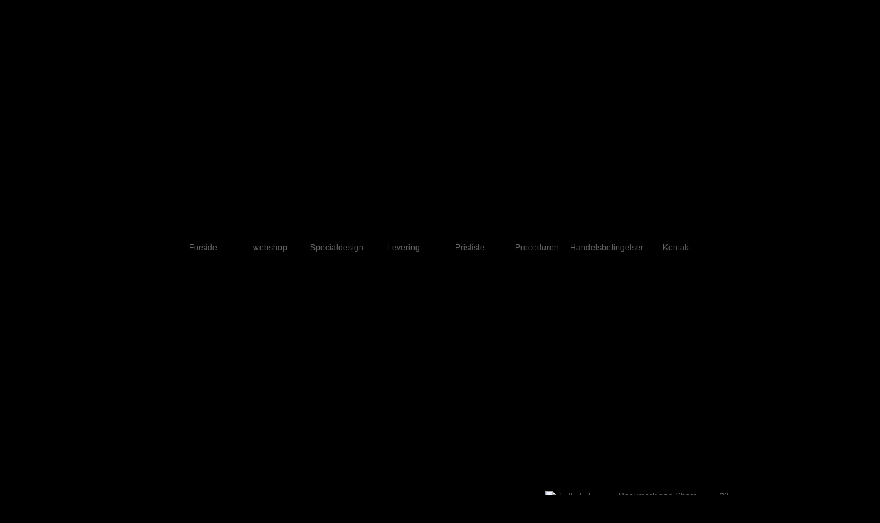

--- FILE ---
content_type: text/html; charset=iso-8859-1
request_url: https://lothanidesign.dk/?id=sitemap
body_size: 3858
content:
<html>
<head>
<base href="https://lothanidesign.dk">
<meta http-equiv="content-type" content="text/html; charset=iso-8859-1" />
<title>Luksus secondhand mærkevarer/ specialdesignet tøj/ skrædderi/</title>
<meta name="description" content="Vi tilbyder secondhand mærkevarer og designer tøj. I vores webshop kan du købe eksklusive mærkevarer og spare 50-80% i forhold til nyprisen. Derudover tilbyder vi specialdesignet/ skræddersyet tøj, samt små omforandringer og oplægninger af dit tøj." />
<meta name="keywords" content="luksus secondhand, luksus genbrug, genbrugsbutik, mærkevarer, designertøj, designertasker, Skrædderi i aalborg, dameskrædder i aalborg, tøjdesigner i aalborg, oplægning af tøj, omforandring af tøj, reparationer af tøj, syerske, systue, beklædningsdes" />
<meta name="google-site-verification" content="xoBemvNjGmbPXYXSlzCiy1FMA9-i2R1vGa0_TnX4g8E" />
<script type="text/javascript" src="admin/Systemfiles/Jquery/jquery-1.9.1.min.js"></script>
<script type="text/javascript" src="admin/Systemfiles/javascript+validate+swfobject.js?v=7"></script>
<link rel="alternate"  href="https://lothanidesign.dk/Feeds/39887" type="application/rss+xml" title="lothanidesign.dk"/>
<link rel="stylesheet" type="text/css" href="https://lothanidesign.dk/admin/Templates/Shared/Template_29/Blank2/stylesheet.css" />
<style type="text/css">
	.warning{background-color: #FFC5A8;padding: 10px;border: 1px dashed #dddddd; margin-bottom: 5px;}
	.notice{background-color: #77B272;padding: 10px;border: 1px dashed #dddddd; margin-bottom: 5px; color:#ffffff;}
	.welcome100Image{border: 0px;}
	br.innova{display:none;}
	#cmsSnippetsSidebar, #cms-standard-sidebar-left-content-elements-wrap,
	#cms-standard-sidebar-right-content-elements-wrap{width:217px; overflow:hidden;}
	a img{border:0px;}
	img.image-100{width:220px;}
	img.image-50{width:50%;}
	img.image-25{width:25%;}

	button.webshop_add_to_basket {background-image: url('../Mediafiles/Images/add_to_basket.gif');background-repeat: no-repeat;width:110px;border:1px solid #999999;background-color:#eeeeee;background-position: left center;text-align:right;padding-right:10px;}
	#webshop_customer_info_form .invalid input{background: #cc0000; color:#ffffff;}
	#webshop-form-wrap .sep-ver{width:1px; background: #eeeeee;}
	#webshop-form-wrap .sep-hor{height:1px; background: #eeeeee;}

		.cmsContentStandardGuestbookWrap input:not([type="checkbox"]), .cmsContentStandardGuestbookWrap textarea,
	.cmsContentStandardContact_formWrap input, .cmsContentStandardContact_formWrap textarea,
	.cmsContentStandardNewsletterWrap input, .cmsContentStandardNewsletterWrap textarea,
	.cmsContentStandardWebshopWrap input, .cmsContentStandardWebshopWrap textarea{
		border:1px solid #cccccc; padding: 5px; font-size:13px; -webkit-border-radius: 4px; -moz-border-radius: 4px; border-radius: 4px;
	}
	.cmsContentStandardGuestbookWrap table td, .cmsContentStandardContact_formWrap table td, .cmsContentStandardNewsletterWrap table td{background: none;}
	.cmsContentStandardGuestbookWrap button, .cmsContentStandardContact_formWrap button, .cmsContentStandardNewsletterWrap button{
		padding:8px 18px; background: #ffffff; border:1px solid #999999; font-weight: bold; -webkit-border-radius: 4px;
		-moz-border-radius: 4px; border-radius: 4px;
	}
    .lightbox {
        z-index: 1000000 !important;
    }
</style>
<link rel="stylesheet" type="text/css" href="css.php?id=39887" /><link rel="stylesheet" type="text/css" href="https://lothanidesign.dk/admin/Mediafiles/Images/Flags_16x11/country-flags.css" />
<style type="text/css">#commercial_div a{font-weight:normal;}</style>
</head>


<body id="body" onload="validate_on_change(); " style="background-image: url('admin/Mediafiles/Images/Bg_patterns/1/010.png');background-repeat:repeat;background-color:#000000;">


<div id="outerWrap">

<div id="topmenu">   
	
			<style type="text/css">.navBigLinksVertical tr td, .navBigLinksHorisontal td{cursor:pointer;}</style>
			<script type="text/javascript">
				$(document).ready(function(){
					var base = $('base').attr('href');
					var linkClicked = '';
					var bigLink = '';
					var linkTarget = '';
					$('.navBigLinksVertical tr td, .navBigLinksHorisontal tr td').click(function(){
						linkClicked = $(this).find('a').attr('href');
						linkTarget = $(this).find('a').attr('target');
						if (linkClicked.split('/')[1]) linkClicked = linkClicked.split('/')[1];
						if (base && linkClicked.indexOf('.')<0) bigLink = base+'/'+linkClicked;
						else bigLink = linkClicked;
						if (linkTarget == '_BLANK' || linkTarget == '_blank') window.open(bigLink,'newWindow');
						else window.location.href=bigLink;
						return false;
					});
				});
			</script>
			<table class="navBigLinksHorisontal" height="100%"   bgcolor="" align="center" cellspacing="0" cellpadding="0"><tr><td height="100%" width="" align="center" title="Velkommen" onmouseover="this.style.background='';" onmouseout="this.style.background='';">
<table cellspacing="0" cellpadding="0" height="100%"><tr>
<td height="100%" width="97" align="center" height="100%"><a href="https://lothanidesign.dk" class="top_menu" title="Velkommen" >Forside</a></td></tr></table>
</td>

<td height="100%" width="" align="center" title="webshop" onmouseover="this.style.background='';" onmouseout="this.style.background='';">
<table cellspacing="0" cellpadding="0" height="100%"><tr>
<td height="100%" width="97" align="center" height="100%"><a href="webshop" class="top_menu" title="webshop" >webshop</a></td></tr></table>
</td>

<td height="100%" width="" align="center" title="" onmouseover="this.style.background='';" onmouseout="this.style.background='';">
<table cellspacing="0" cellpadding="0" height="100%"><tr>
<td height="100%" width="97" align="center" height="100%"><a href="?id=357427" class="top_menu" title="" >Specialdesign</a></td></tr></table>
</td>

<td height="100%" width="" align="center" title="Levering" onmouseover="this.style.background='';" onmouseout="this.style.background='';">
<table cellspacing="0" cellpadding="0" height="100%"><tr>
<td height="100%" width="97" align="center" height="100%"><a href="levering" class="top_menu" title="Levering" >Levering</a></td></tr></table>
</td>

<td height="100%" width="" align="center" title="Prisliste" onmouseover="this.style.background='';" onmouseout="this.style.background='';">
<table cellspacing="0" cellpadding="0" height="100%"><tr>
<td height="100%" width="97" align="center" height="100%"><a href="prisliste" class="top_menu" title="Prisliste" >Prisliste</a></td></tr></table>
</td>

<td height="100%" width="" align="center" title="Proceduren" onmouseover="this.style.background='';" onmouseout="this.style.background='';">
<table cellspacing="0" cellpadding="0" height="100%"><tr>
<td height="100%" width="97" align="center" height="100%"><a href="proceduren" class="top_menu" title="Proceduren" >Proceduren</a></td></tr></table>
</td>

<td height="100%" width="" align="center" title="Handelsbetingelser" onmouseover="this.style.background='';" onmouseout="this.style.background='';">
<table cellspacing="0" cellpadding="0" height="100%"><tr>
<td height="100%" width="97" align="center" height="100%"><a href="handelsbetingelser" class="top_menu" title="Handelsbetingelser" >Handelsbetingelser</a></td></tr></table>
</td>

<td height="100%" width="" align="center" title="Kontakt" onmouseover="this.style.background='';" onmouseout="this.style.background='';">
<table cellspacing="0" cellpadding="0" height="100%"><tr>
<td height="100%" width="97" align="center" height="100%"><a href="?id=357429" class="top_menu" title="Kontakt" >Kontakt</a></td></tr></table>
</td>

</tr></table></div>

<div id="quickLinksDiv" style="line-height:1;">
	<table align="right" cellspacing="0" cellpadding="0"><tr><td><table  cellspacing="0" cellpadding="0" border='0'><tr valign="middle"><td style="white-space: nowrap; " class="quick_link">Hits: 197248</td>
<td width="10">&nbsp;</td>
<td width="1" class="quick_link_separator"></td>
<td width="10">&nbsp;</td>
<td><img src='https://lothanidesign.dk/admin/Modules/Design/Quick_links/Interface/Back/Images/cart.gif'></td>
<td>&nbsp;</td>
<td class="quick_link">
<a style="" class="quick_link" href="?id=webshop">Indkøbskurv</a>
</td>
<td width="10">&nbsp;</td>
<td width="1" class="quick_link_separator"></td>
<td width="10">&nbsp;</td>
<td>
<a class="addthis_button" href="https://addthis.com/bookmark.php?v=250&amp;username=xa-4c469ef34925119b"><img src="https://s7.addthis.com/static/btn/v2/lg-share-en.gif" width="125" height="16" alt="Bookmark and Share" style="border:0"/></a>

						    				<script type="text/javascript" src="https://s7.addthis.com/js/250/addthis_widget.js#username=xa-4c469ef34925119b"></script>
</td>
<td width="10">&nbsp;</td>
<td width="1" class="quick_link_separator"></td>
<td width="10">&nbsp;</td>
<td><a style="" href="?id=sitemap" class="quick_link">Sitemap</a></td>
<td width="10">&nbsp;</td>
<td width="1" class="quick_link_separator"></td>
<td width="10">&nbsp;</td>
<td><iframe src="https://www.facebook.com/plugins/like.php?href=https%3A%2F%2Flothanidesign.dk%2F%3Fid%3Dsitemap&layout=button_count&show_faces=true&width=150&action=like&colorscheme=light&height=21&locale=da_DK" scrolling="no" frameborder="0" style="border:none; overflow:hidden; width:150px; height:21px;" allowTransparency="true"></iframe></td>
<td width="10"></td></tr></table></td></tr></table></div>

<table id="main" cellpadding="0" cellspacing="0" align="center">

		<tr style="position:absolute; z-index:1; height:222px;">
		<td colspan="3">
			<a href="/" ><div id="logoDiv" style="background-image: url('User_misc/39000-39999/39887/logo.jpg?time=1768372343');"></div></a>		</td>
	</tr>

		<tr>
		<td id="center_top" colspan="3"></td>
	</tr>
			 
		<tr>
		<td class="margin_left" id="margin-left" valign="top">
			
		</td>
		<td id="content" valign="top" style="width:775px;">
					 
						<div>
				<table style="height:100%; width:100%;" cellpadding="0" cellspacing="0">
					
					
	<tr>
		<td width="775">
	
		<table align="left" cellpadding="0" cellspacing="7">
		<tr>
			<td align="left"><h1 style="margin:0 10px;">Sitemap</h1>
			<div style="width: 400px;">
				<ul class="dropdown">
<li id="357426" class=""><a href="https://lothanidesign.dk" title="Velkommen"  ><span>Forside</span></a>
</li>
<li id="1058866" class=""><a href="webshop" title="webshop"  ><span>webshop</span></a>
</li>
<li id="357427" class=""><a href="?id=357427"  ><span>Specialdesign</span></a>
</li>
<li id="1072040" class=""><a href="levering" title="Levering"  ><span>Levering</span></a>
</li>
<li id="415351" class=""><a href="prisliste" title="Prisliste"  ><span>Prisliste</span></a>
</li>
<li id="367542" class=""><a href="proceduren" title="Proceduren"  ><span>Proceduren</span></a>
</li>
<li id="367526" class=""><a href="handelsbetingelser" title="Handelsbetingelser"  ><span>Handelsbetingelser</span></a>
</li>
<li id="357429" class=""><a href="?id=357429" title="Kontakt"  ><span>Kontakt</span></a>
</li>
</ul>
			</div>
			</td>
		</tr>
		</table>
	
		</td>
	</tr>
										
				</table>
			</div>							
									
		</td>
		<td class="margin_right" valign="top">
			
		</td>
	</tr>
			 
		<tr>
		<td colspan="3" id="center_bottom" valign="top">			
			<div id="footerWrapper">
								<div id="contact" class="template">
	      			lothani Design & Luxury Secondhand &nbsp;|&nbsp;<a href="mailto:Lothanidesign@gmail.com"><span class="template">Lothanidesign@gmail.com</span></a>						   			
				</div>
				
								<div id="commercial_div">
					
<div id="commercialLinkInnerWrap"><a style="line-height: 100%;" class="commercial_link" href="https://bricksite.com" target="_blank" >Bricksite.com</a></div>
				</div>
			</div>		 
		</td>
	</tr>
			 
</table>

</div>


<script type="text/javascript">
var _gaq = _gaq || [];
_gaq.push(['_setAccount', 'UA-21416627-1']);
_gaq.push(['_trackPageview']);
(function() {
  var ga = document.createElement('script'); ga.type = 'text/javascript'; ga.async = true;
  ga.src = ('https:' == document.location.protocol ? 'https://ssl' : 'http://www') + '.google-analytics.com/ga.js';
  var s = document.getElementsByTagName('script')[0]; s.parentNode.insertBefore(ga, s);
})();
</script>

<script type="text/javascript">
var pkBaseURL = (("https:" == document.location.protocol) ? "https://cmsstats.com/" : "http://cmsstats.com/");
document.write(unescape("%3Cscript src='" + pkBaseURL + "piwik.js' type='text/javascript'%3E%3C/script%3E"));

</script><script type="text/javascript">
try {
  var piwikTracker = Piwik.getTracker(pkBaseURL + "piwik.php", 4517);
  piwikTracker.trackPageView();
  piwikTracker.enableLinkTracking();
  piwikTracker.setRequestMethod("POST");
} catch( err ) {}
</script><noscript><p><img src="https://cmsstats.com/piwik.php?idsite=4517" style="border:0" alt="" /></p></noscript>


</body>
</html>


--- FILE ---
content_type: text/css;charset=iso-8859-1
request_url: https://lothanidesign.dk/css.php?id=39887
body_size: 686
content:
h1{font-family: Arial, sans-serif; color: #000000; font-size: 18px; font-weight: normal; text-decoration: none; }
h2{font-family: Arial, sans-serif; color: #000000; font-size: 18px; font-weight: normal; text-decoration: none; }
h3{font-family: Arial, sans-serif; color: #000000; font-size: 18px; font-weight: normal; text-decoration: none; }
body, td{font-family: Tahoma, Arial, sans-serif; color: #000000; font-size: 14px; font-weight: normal; text-decoration: none; }
h4{font-family: Arial, sans-serif; color: #000000; font-size: 14px; font-weight: normal; text-decoration: none; margin: 0px;}
a{font-family: Tahoma, Arial, sans-serif; color: #666666; font-size: 12px; font-weight: normal; text-decoration: none; }
a:visited{font-family: Arial, sans-serif; color: #990066; font-size: 12px; font-weight: normal; text-decoration: none; }
a:hover{font-family: Arial, sans-serif; color: #006666; font-size: 12px; font-weight: normal; text-decoration: none; }
a:active{font-family: Arial, sans-serif; color: #666666; font-size: 12px; font-weight: normal; text-decoration: none; }

/* SLIMBOX */
#lbOverlay {position: fixed;z-index: 9999;left: 0;top: 0;width: 100%;height: 100%;background-color: #000;cursor: pointer;}
#lbCenter, #lbBottomContainer {position: absolute;z-index: 9999;overflow: hidden;background-color: #fff;}
.lbLoading {background: #fff url(admin/Systemfiles/Jquery/slimbox/2.04/css/loading.gif) no-repeat center;}
#lbImage {position: absolute;left: 0;top: 0;border: 10px solid #fff;background-repeat: no-repeat;}
#lbPrevLink, #lbNextLink {display: block;position: absolute;top: 0;width: 50%;outline: none;}
#lbPrevLink {left: 0;}
#lbPrevLink:hover {background: transparent url(admin/Systemfiles/Jquery/slimbox/2.04/css/prevlabel.gif) no-repeat 0 15%;}
#lbNextLink {right: 0;}
#lbNextLink:hover {background: transparent url(admin/Systemfiles/Jquery/slimbox/2.04/css/nextlabel.gif) no-repeat 100% 15%;}
#lbBottom {font-family: Verdana, Arial, Geneva, Helvetica, sans-serif;font-size: 10px;color: #666;line-height: 1.4em;text-align: left;border: 10px solid #fff;border-top-style: none;}
#lbCloseLink {display: block;float: right;width: 66px;height: 22px;background: transparent url(admin/Systemfiles/Jquery/slimbox/2.04/css/closelabel.gif) no-repeat center;margin: 5px 0;outline: none;}
#lbCaption, #lbNumber {margin-right: 71px;}
#lbCaption {font-weight: bold;}

